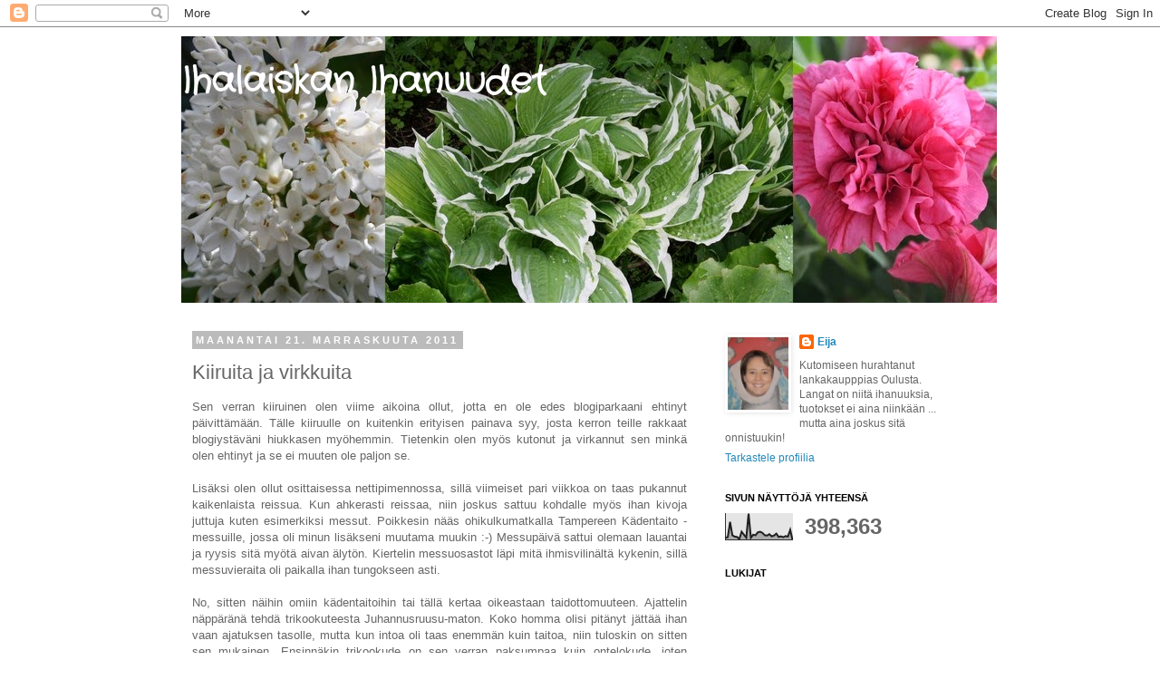

--- FILE ---
content_type: text/html; charset=UTF-8
request_url: https://ihalaiska.blogspot.com/b/stats?style=BLACK_TRANSPARENT&timeRange=ALL_TIME&token=APq4FmB-UhZWGZEaIpFS1jWwvN3YbKHNXlIBJFELJJJ7cRC8HZL50_xeFpgeVchw-waMPy_UWXv_jpeDABrVkiqn39vzBRghvQ
body_size: -15
content:
{"total":398363,"sparklineOptions":{"backgroundColor":{"fillOpacity":0.1,"fill":"#000000"},"series":[{"areaOpacity":0.3,"color":"#202020"}]},"sparklineData":[[0,8],[1,10],[2,66],[3,17],[4,12],[5,11],[6,3],[7,30],[8,19],[9,8],[10,97],[11,8],[12,19],[13,17],[14,28],[15,30],[16,26],[17,17],[18,16],[19,21],[20,13],[21,16],[22,23],[23,11],[24,13],[25,10],[26,14],[27,12],[28,37],[29,1]],"nextTickMs":3600000}